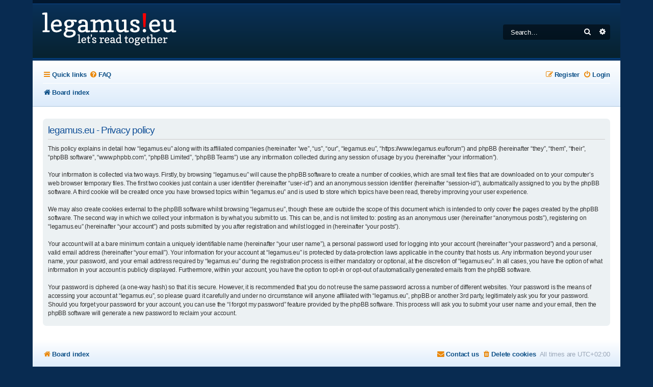

--- FILE ---
content_type: text/html; charset=UTF-8
request_url: https://www.legamus.eu/forum/ucp.php?mode=privacy&sid=287af19820183ca1c887ee62a6b8a7a1
body_size: 4486
content:
<!DOCTYPE html>
<html dir="ltr" lang="en-gb">
<head>
<meta charset="utf-8" />
<meta http-equiv="X-UA-Compatible" content="IE=edge">
<meta name="viewport" content="width=device-width, initial-scale=1" />

<title>legamus.eu - User Control Panel - Privacy policy</title>

	<link rel="alternate" type="application/atom+xml" title="Feed - legamus.eu" href="/forum/app.php/feed?sid=10ce6424b956597c651db4e9d9624070">		<link rel="alternate" type="application/atom+xml" title="Feed - All forums" href="/forum/app.php/feed/forums?sid=10ce6424b956597c651db4e9d9624070">	<link rel="alternate" type="application/atom+xml" title="Feed - New Topics" href="/forum/app.php/feed/topics?sid=10ce6424b956597c651db4e9d9624070">	<link rel="alternate" type="application/atom+xml" title="Feed - Active Topics" href="/forum/app.php/feed/topics_active?sid=10ce6424b956597c651db4e9d9624070">			

<!--
	Style name:			Absolution
	Based on style:    prosilver
	Original author:	Tom Beddard ( http://www.subblue.com/ )
	Modified by:		PlanetStyles.net (http://www.planetstyles.net/)

-->

<link href="./assets/css/font-awesome.min.css?assets_version=55" rel="stylesheet">
<link href="./styles/Absolution/theme/stylesheet.css?assets_version=55" rel="stylesheet">
<link href="./styles/Absolution/theme/en/stylesheet.css?assets_version=55" rel="stylesheet">




<!--[if lte IE 9]>
	<link href="./styles/Absolution/theme/tweaks.css?assets_version=55" rel="stylesheet">
<![endif]-->


<link rel="preconnect" href="https://fonts.gstatic.com">
<link href="https://fonts.googleapis.com/css2?family=Roboto:wght@300;400;500;700&display=swap" rel="stylesheet">




</head>
<body id="phpbb" class="nojs notouch section-ucp ltr ">


<div id="wrap" class="wrap">
	<a id="top" class="top-anchor" accesskey="t"></a>
	<div id="page-header">
		<div class="headerbar" role="banner">
					<div class="inner">

			<div id="site-description" class="site-description">
<a href="https://legamus.eu"><img src="https://legamus.eu/logo.png" width="377" height="106" alt="Legamus catalogue" title="Go to the Legamus catalogue" /></a>
				<p class="skiplink"><a href="#start_here">Skip to content</a></p>
			</div>

									<div id="search-box" class="search-box search-header" role="search">
				<form action="./search.php?sid=10ce6424b956597c651db4e9d9624070" method="get" id="search">
				<fieldset>
					<input name="keywords" id="keywords" type="search" maxlength="128" title="Search for keywords" class="inputbox search tiny" size="20" value="" placeholder="Search…" />
					<button class="button button-search" type="submit" title="Search">
						<i class="icon fa-search fa-fw" aria-hidden="true"></i><span class="sr-only">Search</span>
					</button>
					<a href="./search.php?sid=10ce6424b956597c651db4e9d9624070" class="button button-search-end" title="Advanced search">
						<i class="icon fa-cog fa-fw" aria-hidden="true"></i><span class="sr-only">Advanced search</span>
					</a>
					<input type="hidden" name="sid" value="10ce6424b956597c651db4e9d9624070" />

				</fieldset>
				</form>
			</div>
						
			</div>
					</div>
				<div class="navbar navbar-header" role="navigation">
	<div class="inner">

	<ul id="nav-main" class="nav-main linklist" role="menubar">

		<li id="quick-links" class="quick-links dropdown-container responsive-menu" data-skip-responsive="true">
			<a href="#" class="dropdown-trigger">
				<i class="icon fa-bars fa-fw" aria-hidden="true"></i><span>Quick links</span>
			</a>
			<div class="dropdown">
				<div class="pointer"><div class="pointer-inner"></div></div>
				<ul class="dropdown-contents" role="menu">
					
											<li class="separator"></li>
																									<li>
								<a href="./search.php?search_id=unanswered&amp;sid=10ce6424b956597c651db4e9d9624070" role="menuitem">
									<i class="icon fa-file-o fa-fw icon-gray" aria-hidden="true"></i><span>Unanswered topics</span>
								</a>
							</li>
							<li>
								<a href="./search.php?search_id=active_topics&amp;sid=10ce6424b956597c651db4e9d9624070" role="menuitem">
									<i class="icon fa-file-o fa-fw icon-blue" aria-hidden="true"></i><span>Active topics</span>
								</a>
							</li>
							<li class="separator"></li>
							<li>
								<a href="./search.php?sid=10ce6424b956597c651db4e9d9624070" role="menuitem">
									<i class="icon fa-search fa-fw" aria-hidden="true"></i><span>Search</span>
								</a>
							</li>
					
										<li class="separator"></li>

									</ul>
			</div>
		</li>

				<li data-skip-responsive="true">
			<a href="/forum/app.php/help/faq?sid=10ce6424b956597c651db4e9d9624070" rel="help" title="Frequently Asked Questions" role="menuitem">
				<i class="icon fa-question-circle fa-fw" aria-hidden="true"></i><span>FAQ</span>
			</a>
		</li>
						
			<li class="rightside"  data-skip-responsive="true">
			<a href="./ucp.php?mode=login&amp;redirect=ucp.php%3Fmode%3Dprivacy&amp;sid=10ce6424b956597c651db4e9d9624070" title="Login" accesskey="x" role="menuitem">
				<i class="icon fa-power-off fa-fw" aria-hidden="true"></i><span>Login</span>
			</a>
		</li>
					<li class="rightside" data-skip-responsive="true">
				<a href="./ucp.php?mode=register&amp;sid=10ce6424b956597c651db4e9d9624070" role="menuitem">
					<i class="icon fa-pencil-square-o  fa-fw" aria-hidden="true"></i><span>Register</span>
				</a>
			</li>
						</ul>

		<ul id="nav-breadcrumbs" class="nav-breadcrumbs linklist navlinks" role="menubar">
				
		
		<li class="breadcrumbs" itemscope itemtype="https://schema.org/BreadcrumbList">

			
							<span class="crumb" itemtype="https://schema.org/ListItem" itemprop="itemListElement" itemscope><a itemprop="item" href="./index.php?sid=10ce6424b956597c651db4e9d9624070" accesskey="h" data-navbar-reference="index"><i class="icon fa-home fa-fw"></i><span itemprop="name">Board index</span></a><meta itemprop="position" content="1" /></span>

			
					</li>

		
					<li class="rightside responsive-search">
				<a href="./search.php?sid=10ce6424b956597c651db4e9d9624070" title="View the advanced search options" role="menuitem">
					<i class="icon fa-search fa-fw" aria-hidden="true"></i><span class="sr-only">Search</span>
				</a>
			</li>
			</ul>
	
	</div>
</div>
	</div>

	
	<a id="start_here" class="anchor"></a>
	<div id="page-body" class="page-body" role="main">
		
		

	<div class="panel">
		<div class="inner">
		<div class="content">
			<h2 class="sitename-title">legamus.eu - Privacy policy</h2>
			<div class="agreement">This policy explains in detail how “legamus.eu” along with its affiliated companies (hereinafter “we”, “us”, “our”, “legamus.eu”, “https://www.legamus.eu/forum”) and phpBB (hereinafter “they”, “them”, “their”, “phpBB software”, “www.phpbb.com”, “phpBB Limited”, “phpBB Teams”) use any information collected during any session of usage by you (hereinafter “your information”).
	<br><br>
	Your information is collected via two ways. Firstly, by browsing “legamus.eu” will cause the phpBB software to create a number of cookies, which are small text files that are downloaded on to your computer’s web browser temporary files. The first two cookies just contain a user identifier (hereinafter “user-id”) and an anonymous session identifier (hereinafter “session-id”), automatically assigned to you by the phpBB software. A third cookie will be created once you have browsed topics within “legamus.eu” and is used to store which topics have been read, thereby improving your user experience.
	<br><br>
	We may also create cookies external to the phpBB software whilst browsing “legamus.eu”, though these are outside the scope of this document which is intended to only cover the pages created by the phpBB software. The second way in which we collect your information is by what you submit to us. This can be, and is not limited to: posting as an anonymous user (hereinafter “anonymous posts”), registering on “legamus.eu” (hereinafter “your account”) and posts submitted by you after registration and whilst logged in (hereinafter “your posts”).
	<br><br>
	Your account will at a bare minimum contain a uniquely identifiable name (hereinafter “your user name”), a personal password used for logging into your account (hereinafter “your password”) and a personal, valid email address (hereinafter “your email”). Your information for your account at “legamus.eu” is protected by data-protection laws applicable in the country that hosts us. Any information beyond your user name, your password, and your email address required by “legamus.eu” during the registration process is either mandatory or optional, at the discretion of “legamus.eu”. In all cases, you have the option of what information in your account is publicly displayed. Furthermore, within your account, you have the option to opt-in or opt-out of automatically generated emails from the phpBB software.
	<br><br>
	Your password is ciphered (a one-way hash) so that it is secure. However, it is recommended that you do not reuse the same password across a number of different websites. Your password is the means of accessing your account at “legamus.eu”, so please guard it carefully and under no circumstance will anyone affiliated with “legamus.eu”, phpBB or another 3rd party, legitimately ask you for your password. Should you forget your password for your account, you can use the “I forgot my password” feature provided by the phpBB software. This process will ask you to submit your user name and your email, then the phpBB software will generate a new password to reclaim your account.
	</div>
		</div>
		</div>
	</div>


			</div>


<div id="page-footer" class="page-footer" role="contentinfo">
	<div class="navbar" role="navigation">
	<div class="inner">

	<ul id="nav-footer" class="nav-footer linklist" role="menubar">
		<li class="breadcrumbs">
									<span class="crumb"><a href="./index.php?sid=10ce6424b956597c651db4e9d9624070" data-navbar-reference="index"><i class="icon fa-home fa-fw" aria-hidden="true"></i><span>Board index</span></a></span>					</li>
		
				<li class="rightside">All times are <span title="UTC+2">UTC+02:00</span></li>
							<li class="rightside">
				<a href="/forum/app.php/user/delete_cookies?sid=10ce6424b956597c651db4e9d9624070" data-ajax="true" data-refresh="true" role="menuitem">
					<i class="icon fa-trash fa-fw" aria-hidden="true"></i><span>Delete cookies</span>
				</a>
			</li>
														<li class="rightside" data-last-responsive="true">
				<a href="./memberlist.php?mode=contactadmin&amp;sid=10ce6424b956597c651db4e9d9624070" role="menuitem">
					<i class="icon fa-envelope fa-fw" aria-hidden="true"></i><span>Contact us</span>
				</a>
			</li>
			</ul>

	</div>
</div>


	<div id="darkenwrapper" class="darkenwrapper" data-ajax-error-title="AJAX error" data-ajax-error-text="Something went wrong when processing your request." data-ajax-error-text-abort="User aborted request." data-ajax-error-text-timeout="Your request timed out; please try again." data-ajax-error-text-parsererror="Something went wrong with the request and the server returned an invalid reply.">
		<div id="darken" class="darken">&nbsp;</div>
	</div>

	<div id="phpbb_alert" class="phpbb_alert" data-l-err="Error" data-l-timeout-processing-req="Request timed out.">
		<a href="#" class="alert_close">
			<i class="icon fa-times-circle fa-fw" aria-hidden="true"></i>
		</a>
		<h3 class="alert_title">&nbsp;</h3><p class="alert_text"></p>
	</div>
	<div id="phpbb_confirm" class="phpbb_alert">
		<a href="#" class="alert_close">
			<i class="icon fa-times-circle fa-fw" aria-hidden="true"></i>
		</a>
		<div class="alert_text"></div>
	</div>
</div>

</div>

<div class="copyright">
	<br />
		<p class="footer-row">
		<span class="footer-copyright">Powered by <a href="https://www.phpbb.com/">phpBB</a>&reg; Forum Software &copy; phpBB Limited</span>
	</p>
	<p class="footer-row">
		<span class="footer-copyright">Absolution style by <a href="http://www.planetstyles.net">Premium phpBB Styles</a></span><br /><br />
	</p>
			<p class="footer-row" role="menu">
		<a class="footer-link" href="./ucp.php?mode=privacy&amp;sid=10ce6424b956597c651db4e9d9624070" title="Privacy" role="menuitem">
			<span class="footer-link-text">Privacy</span>
		</a>
		|
		<a class="footer-link" href="./ucp.php?mode=terms&amp;sid=10ce6424b956597c651db4e9d9624070" title="Terms" role="menuitem">
			<span class="footer-link-text">Terms</span>
		</a>
	</p>
		</div>

<div>
	<a id="bottom" class="anchor" accesskey="z"></a>
	</div>

<script src="./assets/javascript/jquery-3.7.1.min.js?assets_version=55"></script>
<script src="./assets/javascript/core.js?assets_version=55"></script>



<script src="./styles/prosilver/template/forum_fn.js?assets_version=55"></script>
<script src="./styles/prosilver/template/ajax.js?assets_version=55"></script>


<script type="text/javascript">
	// Add user icon in front of forumlist mods
	$("span.forumlist_mods a").each(function(i) {
		$(this).prepend("<i class='icon fa-shield fa-fw'></i>");
	});
	// Remove the comma seperator
	$("span.forumlist_mods").each(function() {
		$(this).html($(this).html().replace(/,/g , ''));
	});
</script>


</body>
</html>
